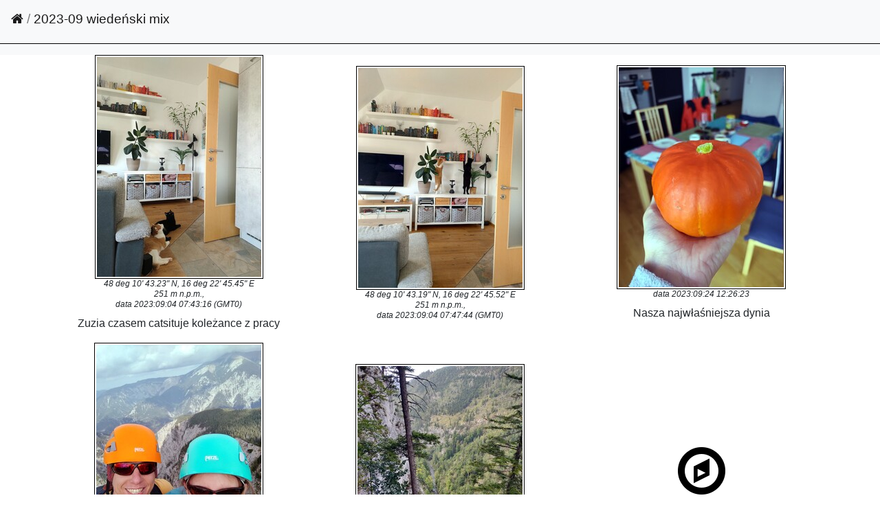

--- FILE ---
content_type: text/html; charset=UTF-8
request_url: https://zozlak.org/?sciezka=2023-09%20wiede%C5%84ski%20mix
body_size: 1806
content:
<!DOCTYPE html>
<html lang="pl">
    <head>
        <meta charset="utf-8">
        <meta name="viewport" content="width=device-width, initial-scale=1, shrink-to-fit=no">
        <title>
            Strona domowa Mateusza Żółtaka        </title>
        <meta name="description" content="Mateusz Żółtak - strona domowa - głównie zdjęcia z jego rozlicznych wycieczek"/>
        <meta name="keywords" content="Mateusz Jerzy Żółtak Ropianka zdjęcia podróż"/>
        <meta name="abstract" content="Mateusz Jerzy Żółtak Ropianka zdjęcia podróż"/>
        <meta name="title" content="Strona domowa Mateusza Żółtaka"/>
        <meta http-equiv="distribution" content="Global"/>
        <meta content="30 days" name="revisit-after"/>
        <meta name="robots" content="index,follow,all"/>

        <!-- jquery, bootstrap, google charts, font awesome, mapy.cz -->
        <link rel="stylesheet" href="https://cdn.jsdelivr.net/npm/bootstrap@4.6.1/dist/css/bootstrap.min.css" integrity="sha384-zCbKRCUGaJDkqS1kPbPd7TveP5iyJE0EjAuZQTgFLD2ylzuqKfdKlfG/eSrtxUkn" crossorigin="anonymous">
        <script src="https://code.jquery.com/jquery-3.6.0.slim.min.js" integrity="sha256-u7e5khyithlIdTpu22PHhENmPcRdFiHRjhAuHcs05RI=" crossorigin="anonymous"></script>
        <script src="https://cdn.jsdelivr.net/npm/bootstrap@4.6.1/dist/js/bootstrap.min.js" integrity="sha384-VHvPCCyXqtD5DqJeNxl2dtTyhF78xXNXdkwX1CZeRusQfRKp+tA7hAShOK/B/fQ2" crossorigin="anonymous"></script>
        <script type="text/javascript" src="https://www.gstatic.com/charts/loader.js"></script>
        <link rel="stylesheet" href="https://maxcdn.bootstrapcdn.com/font-awesome/4.7.0/css/font-awesome.min.css"/>
        <!--<script type="text/javascript" src="https://api.mapy.cz/loader.js"></script>-->
        <link rel="stylesheet" href="https://unpkg.com/leaflet@1.9.4/dist/leaflet.css" integrity="sha256-p4NxAoJBhIIN+hmNHrzRCf9tD/miZyoHS5obTRR9BMY=" crossorigin=""/>
        <script src="https://unpkg.com/leaflet@1.9.4/dist/leaflet.js" integrity="sha256-20nQCchB9co0qIjJZRGuk2/Z9VM+kNiyxNV1lvTlZBo=" crossorigin=""></script>

        <link href="style.css" rel="stylesheet" type="text/css"/>
        <script type="text/javascript" src="js/mapyMapyCz.js"></script>
        <script type="text/javascript" src="js/wykresy.js"></script>
        <script type="text/javascript" src="js/nawigacja.js"></script>
    </head>
    <body>
                        <nav class="navbar navbar-light bg-light fixed-top">
            <span class="navbar-text"><h1><a href="?sciezka="><i class="fa fa-home" aria-hidden="true"></i></a> / <a href="?sciezka=2023-09+wiede%C5%84ski+mix">2023-09 wiedeński mix</a></h1></span>
        </nav>
        <div class="bg-light text-left opisKatalogu"></div>
        <div class="container">
            <div class="row align-items-center">
                        <div class="col-12 col-sm-8 col-md-6 col-lg-5 col-xl-4">
            <a href="?sciezka=2023-09 wiedeński mix/IMG_20230904_094316238.jpg"><img src="miniatury/2023-09 wiedeński mix/IMG_20230904_094316238.jpg" class="miniatura"/></a>
            <em class="pozycjaGPS maly">48 deg 10' 43.23" N, 16 deg 22' 45.45" E<br/>251 m n.p.m., <br/>data 2023:09:04 07:43:16 (GMT0)</em><div class="podpis">Zuzia czasem catsituje koleżance z pracy</div>
        </div>        <div class="col-12 col-sm-8 col-md-6 col-lg-5 col-xl-4">
            <a href="?sciezka=2023-09 wiedeński mix/IMG_20230904_094744542_HDR.jpg"><img src="miniatury/2023-09 wiedeński mix/IMG_20230904_094744542_HDR.jpg" class="miniatura"/></a>
            <em class="pozycjaGPS maly">48 deg 10' 43.19" N, 16 deg 22' 45.52" E<br/>251 m n.p.m., <br/>data 2023:09:04 07:47:44 (GMT0)</em><div class="podpis"></div>
        </div>        <div class="col-12 col-sm-8 col-md-6 col-lg-5 col-xl-4">
            <a href="?sciezka=2023-09 wiedeński mix/IMG_20230924_122622813.jpg"><img src="miniatury/2023-09 wiedeński mix/IMG_20230924_122622813.jpg" class="miniatura"/></a>
            <em class="pozycjaGPS maly">data 2023:09:24 12:26:23</em><div class="podpis">Nasza najwłaśniejsza dynia</div>
        </div>        <div class="col-12 col-sm-8 col-md-6 col-lg-5 col-xl-4">
            <a href="?sciezka=2023-09 wiedeński mix/IMG_20230930_134815979.jpg"><img src="miniatury/2023-09 wiedeński mix/IMG_20230930_134815979.jpg" class="miniatura"/></a>
            <em class="pozycjaGPS maly">47 deg 43' 24.33" N, 15 deg 45' 16.10" E<br/>1663.3 m n.p.m., <br/>data 2023:09:30 11:48:15 (GMT0)</em><div class="podpis">Na końcu Alpenvereinssteig</div>
        </div>        <div class="col-12 col-sm-8 col-md-6 col-lg-5 col-xl-4">
            <a href="?sciezka=2023-09 wiedeński mix/IMG_20230930_161207277.jpg"><img src="miniatury/2023-09 wiedeński mix/IMG_20230930_161207277.jpg" class="miniatura"/></a>
            <em class="pozycjaGPS maly">data 2023:09:30 16:12:07</em><div class="podpis"></div>
        </div>        <div class="col-12 col-sm-8 col-md-6 col-lg-5 col-xl-4">
            <a href="?sciezka=2023-09 wiedeński mix/2023-09-30 Alpenvereinssteig.gpx"><i class="fa fa-compass fa-5x" aria-hidden="true"></i><br/>2023-09-30 Alpenvereinssteig.gpx<br/>(zapis GPS trasy)</a>
            
        </div>        <div class="col-12 col-sm-8 col-md-6 col-lg-5 col-xl-4">
            <a href="?sciezka=2023-09 wiedeński mix/IMG_20231007_114521475_HDR.jpg"><img src="miniatury/2023-09 wiedeński mix/IMG_20231007_114521475_HDR.jpg" class="miniatura"/></a>
            <em class="pozycjaGPS maly">48 deg 10' 0.83" N, 16 deg 21' 5.85" E<br/>279.6 m n.p.m., <br/>data 2023:10:07 09:45:21 (GMT0)</em><div class="podpis">Nasza najwłaśniejsza fasolka</div>
        </div>        <div class="col-12 col-sm-8 col-md-6 col-lg-5 col-xl-4">
            <a href="?sciezka=2023-09 wiedeński mix/IMG_20231007_232537048.jpg"><img src="miniatury/2023-09 wiedeński mix/IMG_20231007_232537048.jpg" class="miniatura"/></a>
            <em class="pozycjaGPS maly">48 deg 10' 1.52" N, 16 deg 21' 6.06" E<br/>279.6 m n.p.m., <br/>data 2023:10:07 21:25:37 (GMT0)</em><div class="podpis">Próba światełek na balkonie</div>
        </div>
            </div>
        </div>    </body>
</html>



--- FILE ---
content_type: text/css
request_url: https://zozlak.org/style.css
body_size: 821
content:
a {color: rgb(0,0,0);}
body {text-align: center;}
h1 {font-size: 120%;}
nav {border-bottom-width: 1px; border-bottom-color: rgb(0, 0, 0); border-bottom-style: solid;}

.tlo {background-color: rgba(255, 255, 255, 0.8); border-radius: 0;}
.zdjecieNawigacja {position: fixed; left: 0; bottom: 0; padding: 12px;}
.pozycjaGPS {margin-bottom: 0.5rem; line-height: 130%; font-size: 75%; display: block;}
.podpis {margin-bottom: 1rem;}
.opisKatalogu {margin-top: 3.5rem; margin-bottom: 0.5rem; padding: 1rem; font-style: italic;}

a.poprzednie {position: fixed; left: 0; top: 0; padding-left: 24px; padding-right: 24px;}
a.nastepne {position: fixed; right: 0; top: 0; padding-right: 24px; padding-left: 24px;}
img.miniatura {border-style: solid; border-color: rgb(0, 0, 0); border-width: 1px; padding: 2px; max-width: 100%;}
div.mapaCz {width: 1000px; height: 700px; margin: auto;}
div.card {width: auto !important;}
div.card-body {padding: 0; width: auto !important; height: auto !important;}
div.wykres {display: inline-block; width: 500px; height: 300px;}
div.opisKatalogu {width: 100%; margin: 0; padding: 4rem 4rem 1rem 4rem; text-align: left;}

#nrZdjecia {position: fixed; left: 67px; top: 0; font-size: 120%; padding: 18px;}
#gpsInfo {position: fixed; top: 66px; left: 0;}
#gpsInfo:focus, a.poprzednie:focus, a.nastepne:focus {box-shadow: none;}
#gpsDane {position: fixed; top: 64px; left: 67px; display: none; background-color: rgba(255, 255, 255, 0.9);}
#malaMapa {width: 300px; height: 200px;}
#zdjecieKontener {position: absolute; top: 0; bottom: 0; left: 0; right: 0;}
#zdjecieKontener > img {height: 100%; margin: auto;}
#podpis {position: fixed; right: 0; bottom: 0; padding: 12px;}
#wideo {object-fit: contain; min-width: 100%; max-height: 100%; position: absolute; top: 0; left: 0;}
/* --- style dotyczące ekranu administracyjnego --- */
#katalog tr td.edycja {vertical-align: bottom;}
textarea.edycjaOpis {width: 99%;}
input.edycjaTytul {width: 99%;}
textarea.edycjaPodpis {width: 320px;}
input.edycjaData {width: 160px;}

textarea {width: 100%;}
.edycjaOpis {height: 100px;}
.edycjaPodpis {height: 75px;}


--- FILE ---
content_type: text/javascript
request_url: https://zozlak.org/js/nawigacja.js
body_size: 891
content:
/* 
 * The MIT License
 *
 * Copyright 2016 zozlak.
 *
 * Permission is hereby granted, free of charge, to any person obtaining a copy
 * of this software and associated documentation files (the "Software"), to deal
 * in the Software without restriction, including without limitation the rights
 * to use, copy, modify, merge, publish, distribute, sublicense, and/or sell
 * copies of the Software, and to permit persons to whom the Software is
 * furnished to do so, subject to the following conditions:
 *
 * The above copyright notice and this permission notice shall be included in
 * all copies or substantial portions of the Software.
 *
 * THE SOFTWARE IS PROVIDED "AS IS", WITHOUT WARRANTY OF ANY KIND, EXPRESS OR
 * IMPLIED, INCLUDING BUT NOT LIMITED TO THE WARRANTIES OF MERCHANTABILITY,
 * FITNESS FOR A PARTICULAR PURPOSE AND NONINFRINGEMENT. IN NO EVENT SHALL THE
 * AUTHORS OR COPYRIGHT HOLDERS BE LIABLE FOR ANY CLAIM, DAMAGES OR OTHER
 * LIABILITY, WHETHER IN AN ACTION OF CONTRACT, TORT OR OTHERWISE, ARISING FROM,
 * OUT OF OR IN CONNECTION WITH THE SOFTWARE OR THE USE OR OTHER DEALINGS IN
 * THE SOFTWARE.
 */

$(document).keydown(function (e) {
    var pop = $('#poprzednie').val();
    var nast = $('#nastepne').val();
    var popKatalog = $('#popKatalog').val();

    if (e.which === 8 && typeof(popKatalog) !== 'undefined') {
        document.location = "?sciezka=" + encodeURIComponent(popKatalog);
    }
    if ((e.which === 33 || e.which === 37 || e.which === 38) && typeof(pop) !== 'undefined') {
        document.location = "?sciezka=" + pop;
    }
    if ((e.which === 13 || e.which === 32 || e.which === 34 || e.which === 39 || e.which === 40) && typeof(nast) !== 'undefined') {
        document.location = "?sciezka=" + nast;
    }
});


--- FILE ---
content_type: text/javascript
request_url: https://zozlak.org/js/wykresy.js
body_size: 2127
content:
/* 
 * The MIT License
 *
 * Copyright 2016 zozlak.
 *
 * Permission is hereby granted, free of charge, to any person obtaining a copy
 * of this software and associated documentation files (the "Software"), to deal
 * in the Software without restriction, including without limitation the rights
 * to use, copy, modify, merge, publish, distribute, sublicense, and/or sell
 * copies of the Software, and to permit persons to whom the Software is
 * furnished to do so, subject to the following conditions:
 *
 * The above copyright notice and this permission notice shall be included in
 * all copies or substantial portions of the Software.
 *
 * THE SOFTWARE IS PROVIDED "AS IS", WITHOUT WARRANTY OF ANY KIND, EXPRESS OR
 * IMPLIED, INCLUDING BUT NOT LIMITED TO THE WARRANTIES OF MERCHANTABILITY,
 * FITNESS FOR A PARTICULAR PURPOSE AND NONINFRINGEMENT. IN NO EVENT SHALL THE
 * AUTHORS OR COPYRIGHT HOLDERS BE LIABLE FOR ANY CLAIM, DAMAGES OR OTHER
 * LIABILITY, WHETHER IN AN ACTION OF CONTRACT, TORT OR OTHERWISE, ARISING FROM,
 * OUT OF OR IN CONNECTION WITH THE SOFTWARE OR THE USE OR OTHER DEALINGS IN
 * THE SOFTWARE.
 */

var google;
var sciezka;
var marker;
var daneCzas;
var daneOdl;
var wykresCzas;
var wykresOdl;

google.charts.load('current', {'packages': ['corechart']});
google.charts.setOnLoadCallback(function () {
    if (typeof (sciezka) === 'undefined') {
        return;
    }

    daneCzas = [];
    var popPunkt = null;
    var popH = parseFloat(sciezka[0].wysokość);
    var d = 0;
    var hd = [0, 0];
    for (var i = 0; i < sciezka.length; i++) {
        var t = new Date(sciezka[i].czas);
        var h = parseFloat(sciezka[i].wysokość); // wysokość z GPS
        var v = 0;
        if (popPunkt) {
            v = zwrOdleglosc(sciezka[i].lng, sciezka[i].lat, popPunkt.lng, popPunkt.lat); // naiwna odegłość z GPS
            d += v;
            //v = 60 * v / (t - (new Date(popPunkt.czas)));
            if (h > popH) {
                hd[0] += h - popH;
            } else {
                hd[1] += popH - h;
            }
        }
        daneCzas[i] = [t, h, d];
        popPunkt = sciezka[i];
        popH = h;
    }

    $('#sumaPodejsc').text(parseInt(hd[0]));
    $('#sumaZejsc').text(parseInt(hd[1]));
    $('#sumaOdl').text(parseInt(100 * d) / 100)

    daneOdl = [[0, parseFloat(sciezka[0].wysokość)]];
    var odl = 0;
    for (var i = 1; i < sciezka.length; i++) {
        odl += zwrOdleglosc(sciezka[i].lng, sciezka[i].lat, sciezka[i - 1].lng, sciezka[i - 1].lat);
        //daneOdl[parseInt(odl) * 10][1] = parseFloat(sciezka[i].wysokość);
        daneOdl[i] = [odl, parseFloat(sciezka[i].wysokość)];
    }

    daneCzasG = new google.visualization.DataTable();
    daneCzasG.addColumn('datetime', 'czas');
    daneCzasG.addColumn('number', 'wysokość n.p.m.');
    daneCzasG.addColumn('number', 'odległość');
    daneCzasG.addRows(daneCzas);

    daneOdlG = new google.visualization.DataTable();
    daneOdlG.addColumn('number', 'odległość [km]');
    daneOdlG.addColumn('number', 'wartość');
    daneOdlG.addRows(daneOdl);

    var opcjeCzas = {
        interpolateNulls: true,
        series: {
            0: {targetAxisIndex: 0, visibleInLegend: false},
            1: {targetAxisIndex: 1, visibleInLegend: false}
        },
        vAxes: {
            0: {title: 'Wysokość [m n.p.m.]'},
            1: {title: 'Odległość [km]'}
        },
        hAxis: {title: 'Czas'}
    };
    wykresCzas = new google.visualization.LineChart(document.getElementById('wykresCzas'));
    wykresCzas.draw(daneCzasG, opcjeCzas);

    var opcjeOdl = {
        interpolateNulls: true,
        series: {
            0: {visibleInLegend: false}
        },
        vAxes: {
            0: {title: 'Wysokość [m n.p.m.]'}
        },
        hAxis: {title: 'Odległość [km]', tics: [0, 10, 20, 70]}
    };
    wykresOdl = new google.visualization.LineChart(document.getElementById('wykresOdl'));
    wykresOdl.draw(daneOdlG, opcjeOdl);

    google.visualization.events.addListener(wykresCzas, 'onmouseover', function (pozycja) {
        ustawMarker(pozycja.row);
        var odl = daneCzas[pozycja.row][2];
        for (var i = 0; i < daneOdl.length && daneOdl[i][0] < odl; i++)
            ;
        wykresCzas.setSelection([{row: pozycja.row, column: 2}]);
        google.visualization.events.trigger(wykresOdl, 'sync', i);
    });
    google.visualization.events.addListener(wykresCzas, 'sync', function (wiersz) {
        wykresCzas.setSelection([{row: wiersz, column: 2}]);
    });

    google.visualization.events.addListener(wykresOdl, 'onmouseover', function (pozycja) {
        var odl = daneOdl[pozycja.row][0];
        for (var i = 0; i < daneCzas.length && daneCzas[i][2] < odl; i++)
            ;
        wykresOdl.setSelection([{row: pozycja.row, column: 1}]);
        google.visualization.events.trigger(wykresCzas, 'sync', i);
        ustawMarker(i);
    });
    google.visualization.events.addListener(wykresOdl, 'sync', function (wiersz) {
        wykresOdl.setSelection([{row: wiersz, column: 1}]);
    });
});

// przelicza kąt na radiany
function kat(kat) {
    return Math.PI * parseFloat(kat) / 180;
}

// w dwójnasób naiwnie (zakłada, że Ziemia jest idealną kulą i że jest płaska) oblicza odległość między punktami w metrach 
function zwrOdleglosc(lng1, lat1, lng2, lat2) { // lng [-180; 180], lat [-90; 90]
    lng1 = kat(lng1);
    lat1 = kat(lat1);
    lng2 = kat(lng2);
    lat2 = kat(lat2);
    var cosLat1 = Math.cos(lat1);
    var cosLat2 = Math.cos(lat2);
    var x = cosLat1 * Math.cos(lng1) - cosLat2 * Math.cos(lng2);
    var y = cosLat1 * Math.sin(lng1) - cosLat2 * Math.sin(lng2);
    var z = Math.sin(lat1) - Math.sin(lat1);
    return 6378.137 * Math.sqrt(x * x + y * y + z * z);
}


--- FILE ---
content_type: text/javascript
request_url: https://zozlak.org/js/mapyMapyCz.js
body_size: 2226
content:
/* 
 * The MIT License
 *
 * Copyright 2019 zozlak.
 *
 * Permission is hereby granted, free of charge, to any person obtaining a copy
 * of this software and associated documentation files (the "Software"), to deal
 * in the Software without restriction, including without limitation the rights
 * to use, copy, modify, merge, publish, distribute, sublicense, and/or sell
 * copies of the Software, and to permit persons to whom the Software is
 * furnished to do so, subject to the following conditions:
 *
 * The above copyright notice and this permission notice shall be included in
 * all copies or substantial portions of the Software.
 *
 * THE SOFTWARE IS PROVIDED "AS IS", WITHOUT WARRANTY OF ANY KIND, EXPRESS OR
 * IMPLIED, INCLUDING BUT NOT LIMITED TO THE WARRANTIES OF MERCHANTABILITY,
 * FITNESS FOR A PARTICULAR PURPOSE AND NONINFRINGEMENT. IN NO EVENT SHALL THE
 * AUTHORS OR COPYRIGHT HOLDERS BE LIABLE FOR ANY CLAIM, DAMAGES OR OTHER
 * LIABILITY, WHETHER IN AN ACTION OF CONTRACT, TORT OR OTHERWISE, ARISING FROM,
 * OUT OF OR IN CONNECTION WITH THE SOFTWARE OR THE USE OR OTHER DEALINGS IN
 * THE SOFTWARE.
 */

// leaflet
const API_KEY = 'OcxLzitLyFdr-CGUtw6ADBsgAwmFAY0YBt6YHbRxBoM';
var L;
var mapa = null
var sciezka;
var sciezkaLayers = [];


var zdjecia;
var markerLayer = null;
var daneCzas;
var daneOdl;
var wykresCzas;
var wykresOdl;


function mapaMala(kontenerId, x, y) {
    if (mapa !== null) {
        return;
    }
    const latlon = {lng: x, lat: y};
    skonfigurujMape(kontenerId);
    mapa.setView(latlon, 14);
    markerLayer = L.marker(latlon);
    markerLayer.addTo(mapa);
}

function mapaSciezka() {
    skonfigurujMape('mapaMapyCz');

    // sciezka
    var kolorKrok = 55;
    var kolor = 140;
    var wspolrzedne = [];
    
    var wspolrzedneSegmentu = [];
    var czasSegmentu = Date.parse(sciezka[0].czas);
    for (var i = 0; i < sciezka.length; i++) {
        var czas = Date.parse(sciezka[i].czas);
        var latlng = {lat: sciezka[i].lat, lng: sciezka[i].lng};
        if (czas - czasSegmentu > 3600000 && wspolrzedneSegmentu.length >= 2 && i + 1 < sciezka.length) {
            sciezkaLayers.push(L.polyline(wspolrzedneSegmentu, {color: 'hsl(' + kolor + ' 100 50)'}).addTo(mapa).on('click', onSciezkaClick));
            kolor += kolorKrok;
            wspolrzedneSegmentu = [wspolrzedneSegmentu.pop()];
            czasSegmentu = czas;
        }
        wspolrzedne.push(latlng);
        wspolrzedneSegmentu.push(latlng);
    }
    sciezkaLayers.push(L.polyline(wspolrzedneSegmentu, {color: 'hsl(' + kolor + ' 100 50)'}).addTo(mapa).on('click', onSciezkaClick));

    mapa.fitBounds(L.polyline(wspolrzedne, {}).getBounds());

    // zdjecia
    for (var i = 0; i < zdjecia.length; i++) {
        var pin = L.marker(zdjecia[i]);
        pin.bindPopup(zdjecia[i].okienko);
        pin.addTo(mapa);
    }
}

function onSciezkaClick(e) {
    var odlMin = Infinity;
    var punktOdlMin = -1;
    for (var i = 0; i < sciezka.length; i++) {
        var odl = Math.abs(sciezka[i].lat - e.latlng.lat) + Math.abs(sciezka[i].lng - e.latlng.lng);
        if (odl < odlMin) {
            odlMin = odl;
            punktOdlMin = i;
        }
    }

    if (wykresCzas) {
        wykresCzas.setSelection([{row: punktOdlMin, column: 2}]);
    }

    if (wykresOdl) {
        var odl = daneOdl[punktOdlMin][0];
        for (i = 0; i < daneCzas.length && daneCzas[i][2] < odl; i++)
            ;
        wykresOdl.setSelection([{row: i, column: 1}]);
    }

    ustawMarker(punktOdlMin);
}

function ustawMarker(i) {
    if (mapa) {
        if (markerLayer === null) {
            markerLayer = L.marker(sciezka[i], {icon: L.icon({iconUrl: '/marker-red.png', iconRetinaUrl: '/marker-red-2x.png', iconSize: [25, 41], iconAnchor: [12, 41]})});
            markerLayer.addTo(mapa);
        } else {
            markerLayer.setLatLng(sciezka[i]);
        }
    }
    var x = L.Util.formatNum(sciezka[i].lng, 2);
    var y = L.Util.formatNum(sciezka[i].lat, 2);
    var data = new Date(sciezka[i].czas).toLocaleString('pl-PL');
    $('#marker').text(
            data + '; ' +
            Math.abs(y) + ' ' + (y >= 0 ? 'N' : 'S') + ' ' +
            Math.abs(x) + ' ' + (x >= 0 ? 'E' : 'W') + '; ' +
            sciezka[i].wysokość + ' m'
            );
}

function skonfigurujMape(kontener) {
    mapa = L.map(kontener);

    const tileLayers = {
        'Outdoor': L.tileLayer(`https://api.mapy.cz/v1/maptiles/outdoor/256/{z}/{x}/{y}?apikey=${API_KEY}`, {
            minZoom: 0,
            maxZoom: 19,
            attribution: '<a href="https://api.mapy.cz/copyright" target="_blank">&copy; Seznam.cz a.s. a další</a>',
        }),
        'Winter': L.tileLayer(`https://api.mapy.cz/v1/maptiles/winter/256/{z}/{x}/{y}?apikey=${API_KEY}`, {
            minZoom: 0,
            maxZoom: 19,
            attribution: '<a href="https://api.mapy.cz/copyright" target="_blank">&copy; Seznam.cz a.s. a další</a>',
        }),
        'Aerial': L.tileLayer(`https://api.mapy.cz/v1/maptiles/aerial/256/{z}/{x}/{y}?apikey=${API_KEY}`, {
            minZoom: 0,
            maxZoom: 19,
            attribution: '<a href="https://api.mapy.cz/copyright" target="_blank">&copy; Seznam.cz a.s. a další</a>',
        }),
    };
    tileLayers['Outdoor'].addTo(mapa);
    L.control.layers(tileLayers).addTo(mapa);

    const LogoControl = L.Control.extend({
        options: {
            position: 'bottomleft',
        },

        onAdd: function (map) {
            const container = L.DomUtil.create('div');
            const link = L.DomUtil.create('a', '', container);
            link.setAttribute('href', 'http://mapy.cz/');
            link.setAttribute('target', '_blank');
            link.innerHTML = '<img src="https://api.mapy.cz/img/api/logo.svg" />';
            L.DomEvent.disableClickPropagation(link);
            return container;
        },
    });
    new LogoControl().addTo(mapa);
}
